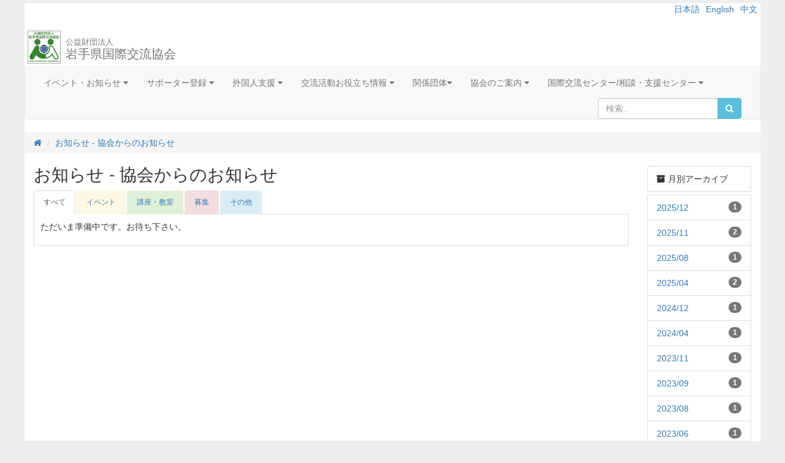

--- FILE ---
content_type: text/html; charset=UTF-8
request_url: https://www.iwate-ia.or.jp/?l=jp&p=1-1-info&c=&ym=202301
body_size: 3890
content:
<!DOCTYPE html>
<html lang="ja">
<head>
<meta charset="UTF-8">
<meta http-equiv="X-UA-Compatible" content="IE=edge">
<meta name="viewport" content="width=device-width, initial-scale=1">
<title>お知らせ - 協会からのお知らせ｜公益財団法人 岩手県国際交流協会</title>
<link rel="stylesheet" href="/cms/theme/iiav2/css/pages.css">
<link rel="stylesheet" href="/cms/theme/iiav2/css/bootstrap.css">
<link rel="stylesheet" href="/cms/theme/iiav2/css/bootstrap.offcanvas.min.css">
<link rel="stylesheet" href="/cms/theme/iiav2/css/font-awesome.min.css">
<link rel="stylesheet" href="/cms/theme/iiav2/css/style.css">
<!--[if lt IE 9]>
<script src="https://oss.maxcdn.com/html5shiv/3.7.2/html5shiv.min.js"></script>
<script src="https://oss.maxcdn.com/respond/1.4.2/respond.min.js"></script>
<![endif]-->
</head>
<body>
<div class="wrapper">
<header id="site-header"><!-- site-header -->
	<div class="container-fluid">
<div class="row">
<!-- language switcher -->
<ul class="list-group list-inline text-right">
<li><a href="/?p=1-1-info&c=&ym=202301">日本語</a></li><li><a href="/?l=en&p=1-1-info&c=&ym=202301">English</a></li><li><a href="/?l=ch&p=1-1-info&c=&ym=202301">中文</a></li>
</ul>
<!-- //language switcher -->
<div class="pull-left">
<!-- site-title -->
<img alt="" src="/cms/theme/iiav2/images/logo_180x180.jpg" class="brand-logo-img"><h1 class="site-title"><a href="/?l=jp"><small>公益財団法人</small><br>岩手県国際交流協会</a></h1>
<!-- //site-title -->
</div>
<div class="pull-right">
<!-- toggle menu --><button type="button" class="navbar-toggle offcanvas-toggle" data-toggle="offcanvas" data-target="#global-menu"> <span class="sr-only">Toggle navigation</span> <span class="icon-bar"></span> <span class="icon-bar"></span> <span class="icon-bar"></span></button><!-- //toggle menu -->
</div>
</div>
</div>
	<nav class="navbar navbar-default navbar-offcanvas" id="global-menu">
		<div class="container-fluid">
<ul class="nav navbar-nav">

<li class="dropdown"><a href="#" data-toggle="dropdown">イベント・お知らせ <span class="fa fa-caret-down"></span></a><ul class="dropdown-menu">
<li><a href="/?l=jp&amp;p=2-1-events">イベントのお知らせ</a></li>
<li><a href="/?l=jp&amp;p=1-1-info">協会からのお知らせ</a></li>
<li><a href="/?l=jp&amp;p=1-2-info_others">他団体からのお知らせ</a></li>

</ul></li>

<li class="dropdown"><a href="#" data-toggle="dropdown">サポーター登録 <span class="fa fa-caret-down"></span></a><ul class="dropdown-menu">
<li><a href="/?l=jp&amp;p=2-3-jinzai">いわて国際化人材</a></li>
<li><a href="/?l=jp&amp;p=2-2-nihongo">日本語サポーター</a></li>
<li><a href="/?l=jp&amp;p=2-4-hostfamily">ホストファミリー</a></li>
</ul></li>

<li class="dropdown"><a href="#" data-toggle="dropdown">外国人支援 <span class="fa fa-caret-down"></span></a><ul class="dropdown-menu">
<li><a href="/?l=jp&amp;p=3-1-consultations">外国人相談</a></li>
<li><a href="/?l=jp&amp;p=3-2-living">生活情報／生活ガイド</a></li>
<li><a href="/?l=jp&amp;p=3-3-immigrations">入国・在留資格</a></li>
<li><a href="/?l=jp&amp;p=3-4-japanese_study_index">にほんご学習</a></li>
<li><a href="/?l=jp&amp;p=2-3-jinzai-2">外国人支援に係る通訳・翻訳</a></li>
<li><a href="/?l=jp&amp;p=3-7-homestays-homevisits">ホームステイ＆ホームビジット</a></li>
<li><a href="/?l=jp&amp;p=3-8-saigaiji">災害時の外国人支援</a></li>
</ul></li>

<li class="dropdown"><a href="#" data-toggle="dropdown">交流活動お役立ち情報 <span class="fa fa-caret-down"></span></a><ul class="dropdown-menu">
<li><a href="/?l=jp&amp;p=2-3-jinzai">いわて国際化人材</a></li>
<li><a href="/?l=jp&amp;p=2-8-intl_student_ambassador">いわて留学生大使・CIR</a></li>
<li><a href="/?l=jp&amp;p=2-7-josei_jigyou">団体活動支援助成金</a></li>
<li><a href="https://www.iwate-resource-bank.jp/">いわて国際交流・国際協力、多文化共生リソースバンク</a></li>
</ul></li>

<li class="dropdown"><a href="#" data-toggle="dropdown">関係団体<span class="fa fa-caret-down"></span></a><ul class="dropdown-menu">
<li><a href="/?l=jp&amp;p=6-1-0-i_dantai">団体一覧</a></li>
</ul></li>

<li class="dropdown"><a href="#" data-toggle="dropdown">協会のご案内 <span class="fa fa-caret-down"></span></a><ul class="dropdown-menu">
<li><a href="/?l=jp&amp;p=4-1-about">協会について・公告</a></li>
<li><a href="/?l=jp&amp;p=4-2-supporting">賛助会員・寄附</a></li>
<li><a href="/?l=jp&amp;p=4-1-2-vision">長期ビジョン</a></li>
<li class="dropdown-submenu"><a href="/?l=jp&amp;p=4-3-publications-sekaiwatomodachi">広報・出版物 <span class="fa fa-caret-right"></span> </a><ul>
<li><a href="/?l=jp&amp;p=4-3-publications-sekaiwatomodachi">情報紙「世界はともだち」</a></li>
<li><a href="/?l=jp&amp;p=4-3-publications-mail_magagine-ml">メーリングリスト</a></li>
<li><a href="/?l=jp&amp;p=4-3-publications-others">そのほかの出版物</a></li>
</ul></li>
<li><a href="/?l=jp&amp;p=ad-01">広告について</a></li>
<li><a href="/?l=jp&amp;p=4-4-charity">義援金・救援金</a></li>
</ul></li>

<li class="dropdown"><a href="#" data-toggle="dropdown">国際交流センター/相談・支援センター <span class="fa fa-caret-down"></span></a><ul class="dropdown-menu">
<li><a href="/?l=jp&amp;p=iecenter-01">国際交流センター利用案内</a></li>
<li><a href="/?l=jp&amp;p=3-1-consultations">いわて外国人県民相談・支援センター</a></li>
</ul></li>
</ul>

<form role="search" class="navbar-form" method="get" action="https://www.google.co.jp/search"><!-- 検索窓 -->
<div class="input-group pull-right">
<input type="text" name="q" class="form-control" placeholder="検索.." maxlength="30">
<span class="input-group-btn"><button type="submit" name="btnG" class="btn btn-info"><i class="fa fa-search" aria-hidden="true"></i></button></span>
</div>
<input type="hidden" name="ie" value="UTF-8">
<input type="hidden" name="oe" value="UTF-8">
<input type="hidden" name="hl" value="ja">
<input type="hidden" name="domains" value="iwate-ia.or.jp">
<input type="hidden" name="sitesearch" value="www.iwate-ia.or.jp">
</form>

</div>
	</nav>
</header>
<!-- //site header -->
<ol class="breadcrumb"><!-- breadcrumb -->
	<li><a href="/"><span class="fa fa-home"></span></a></li>
	<li><a href="/?p=1-1-info&l=jp" id="breadcrumbCategoryLink">お知らせ - 協会からのお知らせ</a></li>
<!-- breadcrumb --></ol>


<div class="container-fluid"><!-- content -->
	<div class="row">
		<div id="content-primary" class="col-sm-8 col-md-9 col-lg-10"><!-- left column -->
			<header class="page-header">
				<h1>お知らせ - 協会からのお知らせ</h1>
				<nav>
					<ul class="nav nav-tabs small">
						<li class="active"><a href="/?l=jp&amp;p=1-1-info">すべて</a></li>
						<li><a href="/?l=jp&amp;p=1-1-info&amp;c=events" class="bg-warning">イベント</a></li>
						<li><a href="/?l=jp&amp;p=1-1-info&amp;c=lectures_classes" class="bg-success">講座・教室</a></li>
						<li><a href="/?l=jp&amp;p=1-1-info&amp;c=recruitment" class="bg-danger">募集</a></li>
						<li><a href="/?l=jp&amp;p=1-1-info&amp;c=others" class="bg-info">その他</a></li>
					</ul>
				</nav>
			</header>
			<!-- main -->
			<article class="entry-summary">
				<div class="row">
					<div class="col-xs-12">
					<p>ただいま準備中です。お待ち下さい。</p>
					</div>
				</div>
			</article>
			<!-- // main -->
		<!-- // left column --></div>
		<div id="content-secondary" class="col-sm-4 col-md-3 col-lg-2"><!-- right column -->
			<nav class="widget">
				<ul class="list-group">
					<li class="list-group-item list-group-item-heading"><span class="fa fa-archive"></span> 月別アーカイブ</li>
					<li class="list-group-item"><a href="/?l=jp&amp;p=1-1-info&amp;c=&amp;ym=202512">2025/12</a><span class="badge">1</span></li>
					<li class="list-group-item"><a href="/?l=jp&amp;p=1-1-info&amp;c=&amp;ym=202511">2025/11</a><span class="badge">2</span></li>
					<li class="list-group-item"><a href="/?l=jp&amp;p=1-1-info&amp;c=&amp;ym=202508">2025/08</a><span class="badge">1</span></li>
					<li class="list-group-item"><a href="/?l=jp&amp;p=1-1-info&amp;c=&amp;ym=202504">2025/04</a><span class="badge">2</span></li>
					<li class="list-group-item"><a href="/?l=jp&amp;p=1-1-info&amp;c=&amp;ym=202412">2024/12</a><span class="badge">1</span></li>
					<li class="list-group-item"><a href="/?l=jp&amp;p=1-1-info&amp;c=&amp;ym=202404">2024/04</a><span class="badge">1</span></li>
					<li class="list-group-item"><a href="/?l=jp&amp;p=1-1-info&amp;c=&amp;ym=202311">2023/11</a><span class="badge">1</span></li>
					<li class="list-group-item"><a href="/?l=jp&amp;p=1-1-info&amp;c=&amp;ym=202309">2023/09</a><span class="badge">1</span></li>
					<li class="list-group-item"><a href="/?l=jp&amp;p=1-1-info&amp;c=&amp;ym=202308">2023/08</a><span class="badge">1</span></li>
					<li class="list-group-item"><a href="/?l=jp&amp;p=1-1-info&amp;c=&amp;ym=202306">2023/06</a><span class="badge">1</span></li>
					<li class="list-group-item"><a href="/?l=jp&amp;p=1-1-info&amp;c=&amp;ym=202305">2023/05</a><span class="badge">1</span></li>
					<li class="list-group-item"><a href="/?l=jp&amp;p=1-1-info&amp;c=&amp;ym=202212">2022/12</a><span class="badge">2</span></li>
					<li class="list-group-item"><a href="/?l=jp&amp;p=1-1-info&amp;c=&amp;ym=202210">2022/10</a><span class="badge">2</span></li>
					<li class="list-group-item"><a href="/?l=jp&amp;p=1-1-info&amp;c=&amp;ym=202208">2022/08</a><span class="badge">2</span></li>
					<li class="list-group-item"><a href="/?l=jp&amp;p=1-1-info&amp;c=&amp;ym=202207">2022/07</a><span class="badge">2</span></li>
					<li class="list-group-item"><a href="/?l=jp&amp;p=1-1-info&amp;c=&amp;ym=202206">2022/06</a><span class="badge">2</span></li>
					<li class="list-group-item"><a href="/?l=jp&amp;p=1-1-info&amp;c=&amp;ym=202205">2022/05</a><span class="badge">1</span></li>
					<li class="list-group-item"><a href="/?l=jp&amp;p=1-1-info&amp;c=&amp;ym=202204">2022/04</a><span class="badge">2</span></li>
					<li class="list-group-item"><a href="/?l=jp&amp;p=1-1-info&amp;c=&amp;ym=202203">2022/03</a><span class="badge">2</span></li>
					<li class="list-group-item"><a href="/?l=jp&amp;p=1-1-info&amp;c=&amp;ym=202107">2021/07</a><span class="badge">1</span></li>
					<li class="list-group-item"><a href="/?l=jp&amp;p=1-1-info&amp;c=&amp;ym=202012">2020/12</a><span class="badge">1</span></li>
					<li class="list-group-item"><a href="/?l=jp&amp;p=1-1-info&amp;c=&amp;ym=202009">2020/09</a><span class="badge">1</span></li>
					<li class="list-group-item"><a href="/?l=jp&amp;p=1-1-info&amp;c=&amp;ym=202008">2020/08</a><span class="badge">1</span></li>
					<li class="list-group-item"><a href="/?l=jp&amp;p=1-1-info&amp;c=&amp;ym=201911">2019/11</a><span class="badge">1</span></li>
				</ul>
			</nav>
		<!-- //right column --></div>
	</div>
<!-- //content --></div>

<hr>
<footer id="site-footer" class="text-center">
	<div class="container">
<div class="row">
<ul class="social-link nav">
<li><a href="http://twitter.com/#!/iwate_kokusai" target="_blank"><i class="fa fa-twitter fa-2x"></i> </a></li>
<li><a href="http://www.facebook.com/pages/%E5%B2%A9%E6%89%8B%E7%9C%8C%E5%9B%BD%E9%9A%9B%E4%BA%A4%E6%B5%81%E5%8D%94%E4%BC%9A-Iwate-International-Association/199333990091575" target="_blank"><i class="fa fa-facebook-square fa-2x"></i> </a></li> 
<li><a href="https://www.youtube.com/channel/UC9ft0VzC1kAYciwCjdevgfg" target="_blank"><i class="fa fa-youtube fa-2x"></i> </a></li>
</ul>
</div>
<div class="row">
<ul class="nav nav-justified">
<li><a href="/?l=jp&amp;p=5-1-faq"><span class="fa fa-question"></span>よくある質問</a></li>
<li><a href="/?l=jp&amp;p=5-3-contact"><span class="fa fa-envelope"></span>お問い合わせ</a></li>
<li><a href="/?l=jp&amp;p=5-4-access"><span class="fa fa-map-marker"></span>アクセス</a></li>
<li><a href="/?l=jp&amp;p=5-5-sitemap"><span class="fa fa-sitemap"></span>サイトマップ</a></li>
<li><a href="/?l=jp&amp;p=5-6-privacy"><span class="fa fa-user"></span>プライバシーポリシー</a></li>
</ul>
</div>
<div class="row">
<div class="col-xs-12">
<p>公益財団法人 岩手県国際交流協会<br>Copyright © Iwate International Association. All rights reserved.</p>
</div>
</div>
</div>
</footer>
<ul class="rollup">
	<li class="btn btn-default"><a href="#"><span class="fa fa-angle-double-up fa-2x"></span></a><br><small>TOP</small></li>
</ul>
<!-- jQuery (necessary for Bootstrap's JavaScript plugins) --> 
<script src="/cms/theme/iiav2/js/jquery-1.11.3.min.js"></script> 
<!-- Include all compiled plugins (below), or include individual files as needed --> 
<script src="/cms/theme/iiav2/js/bootstrap.js"></script>
<script src="/cms/theme/iiav2/js/bootstrap.offcanvas.min.js"></script>
<script src="/cms/theme/iiav2/js/extra.js"></script>
</div>
</body>
</html>
<!-- page was processed in 0.0042 seconds -->


--- FILE ---
content_type: application/javascript
request_url: https://www.iwate-ia.or.jp/cms/theme/iiav2/js/extra.js
body_size: 686
content:
/**
jQuery required.
*/
(function($) {
	'use strict';
	//roll up
	var topBtn = $('.rollup');	//rollup button object
	var rth = 80;	//rollup button threshold
	var dur = 0.4 * 1000;	//animation msec
	$(window).scroll(function () {
        if ($(this).scrollTop() > rth) {
            topBtn.fadeIn(dur);
        } else {
            topBtn.fadeOut(dur);
        }
    });
    topBtn.click(function() {
        $('body,html').animate({
            scrollTop: 0
        }, dur, 'swing');
        return false;
    });
	//smooth scroll
	$('a[href^=#]').click(function() {
		var href= $(this).attr("href");
		var target = $(href === "#" || href === "" ? 'html' : href);
		var position = target.offset().top;
		$('body,html').animate({scrollTop:position}, dur, 'swing');
		return false;
	});
})( jQuery );